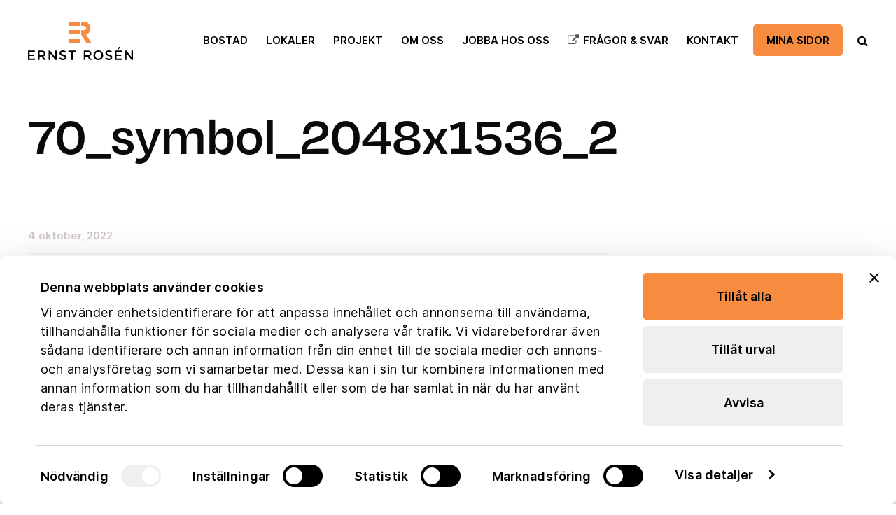

--- FILE ---
content_type: text/html; charset=UTF-8
request_url: https://www.ernstrosen.se/ernst-rosen-70-ar-idag/70_symbol_2048x1536_2/
body_size: 12805
content:
<!DOCTYPE html>
<html  xmlns="https://www.w3.org/1999/xhtml" lang="sv-SE" prefix="og: https://ogp.me/ns#">
    <head>
	<meta name="facebook-domain-verification" content="0c1e17baqvwv4173loivjzrxrfyvj4" />
        <meta charset="UTF-8" />
        <meta name="viewport" content="width=device-width, initial-scale=1.0, minimum-scale=1.0, maximum-scale=1.0, user-scalable=0" />

        <!--[if IE]>
        <meta http-equiv="X-UA-Compatible" content="IE=edge,chrome=1" />
        <![endif]-->

                  <link rel="shortcut icon" href="https://www.ernstrosen.se/wp-content/uploads/2023/03/favicon.png"  />
        
        <link rel="alternate" type="application/rss+xml" title="Ernst Rosén RSS Feed" href="https://www.ernstrosen.se/feed/">
        <link rel="alternate" type="application/atom+xml" title="Ernst Rosén Atom Feed" href="https://www.ernstrosen.se/feed/atom/">
        <link rel="pingback" href="https://www.ernstrosen.se/xmlrpc.php">
         <!--[if lte IE 11]>
         <link rel='stylesheet' href='https://www.ernstrosen.se/wp-content/themes/ken/stylesheet/css/ie.css' />
         <![endif]-->

         <!--[if lte IE 9]>
         <script src="https://www.ernstrosen.se/wp-content/themes/ken/js/html5shiv.js" type="text/javascript"></script>
         <![endif]-->

         <!--[if lte IE 8]>
            <script type="text/javascript" src="https://www.ernstrosen.se/wp-content/themes/ken/js/respond.js"></script>
         <![endif]-->
	<!-- Google Tag Manager -->
	<script>
		(function(w,d,s,l,i){w[l]=w[l]||[];w[l].push({'gtm.start':
		new Date().getTime(),event:'gtm.js'});var f=d.getElementsByTagName(s)[0],
		j=d.createElement(s),dl=l!='dataLayer'?'&l='+l:'';j.async=true;j.src=
		'https://www.googletagmanager.com/gtm.js?id='+i+dl;f.parentNode.insertBefore(j,f);
		})(window,document,'script','dataLayer','GTM-KLXGZQS4');
	</script>
	<!-- End Google Tag Manager -->
	

        <script type="text/javascript" src="https://www.youtube.com/player_api"></script>
        <script type="text/javascript" src="https://f.vimeocdn.com/js/froogaloop2.min.js"></script>

         <script type="text/javascript">

          // Declare theme scripts namespace
          var ken = {};
          var php = {};

          var mk_theme_dir = "https://www.ernstrosen.se/wp-content/themes/ken",
          mk_captcha_url = "https://www.ernstrosen.se/wp-content/plugins/ken-core/includes/captcha/captcha.php",
          mk_captcha_check_url = "https://www.ernstrosen.se/wp-content/plugins/ken-core/includes/captcha/captcha-check.php",
          mk_theme_js_path = "https://www.ernstrosen.se/wp-content/themes/ken/js",
          mk_captcha_placeholder = "Enter Captcha",
          mk_captcha_invalid_txt = "Invalid. Try again.",
          mk_captcha_correct_txt = "Captcha correct.",
          mk_nav_res_width = 1050,
          mk_header_sticky = 1,
          mk_grid_width = 1240,
          mk_preloader_logo = "https://www.ernstrosen.se/wp-content/uploads/2023/03/ernst-rosen-logo-150x55-1.svg",
          mk_header_padding = 30,
          mk_accent_color = "#ec8f3f",
          mk_squeeze_header = 1,
          mk_logo_height = 55,
          mk_preloader_txt_color = "#444444",
          mk_preloader_bg_color = "#ffffff";
          mk_preloader_bar_color = "#ec8f3f",
          mk_no_more_posts = "No More Posts";
          mk_header_structure = "standard";
          mk_boxed_header = "1";

           var mk_header_trans_offset = 0;
                   </script>

    <script type="text/javascript" data-cookieconsent="ignore">
	window.dataLayer = window.dataLayer || [];

	function gtag() {
		dataLayer.push(arguments);
	}

	gtag("consent", "default", {
		ad_personalization: "denied",
		ad_storage: "denied",
		ad_user_data: "denied",
		analytics_storage: "denied",
		functionality_storage: "denied",
		personalization_storage: "denied",
		security_storage: "granted",
		wait_for_update: 500,
	});
	gtag("set", "ads_data_redaction", true);
	gtag("set", "url_passthrough", true);
</script>
<script type="text/javascript"
		id="Cookiebot"
		src="https://consent.cookiebot.com/uc.js"
		data-implementation="wp"
		data-cbid="a551627e-750a-451b-b578-dc365e45fbb6"
						data-culture="SV"
				data-blockingmode="auto"
	></script>
<script type="text/javascript">var ajaxurl = "https://www.ernstrosen.se/wp-admin/admin-ajax.php"</script>	<style>img:is([sizes="auto" i], [sizes^="auto," i]) { contain-intrinsic-size: 3000px 1500px }</style>
	
<!-- Sökmotoroptimering av Rank Math PRO – https://rankmath.com/ -->
<title>70_symbol_2048x1536_2 - Ernst Rosén</title>
<meta name="robots" content="follow, index, max-snippet:-1, max-video-preview:-1, max-image-preview:large"/>
<link rel="canonical" href="https://www.ernstrosen.se/ernst-rosen-70-ar-idag/70_symbol_2048x1536_2/" />
<meta property="og:locale" content="sv_SE" />
<meta property="og:type" content="article" />
<meta property="og:title" content="70_symbol_2048x1536_2 - Ernst Rosén" />
<meta property="og:url" content="https://www.ernstrosen.se/ernst-rosen-70-ar-idag/70_symbol_2048x1536_2/" />
<meta property="og:site_name" content="Ernst Rosén" />
<meta property="og:image" content="https://www.ernstrosen.se/wp-content/uploads/2022/10/70_symbol_2048x1536_2-1024x768.jpg" />
<meta property="og:image:secure_url" content="https://www.ernstrosen.se/wp-content/uploads/2022/10/70_symbol_2048x1536_2-1024x768.jpg" />
<meta property="og:image:width" content="1024" />
<meta property="og:image:height" content="768" />
<meta property="og:image:alt" content="70_symbol_2048x1536_2" />
<meta property="og:image:type" content="image/jpeg" />
<meta name="twitter:card" content="summary_large_image" />
<meta name="twitter:title" content="70_symbol_2048x1536_2 - Ernst Rosén" />
<meta name="twitter:image" content="https://www.ernstrosen.se/wp-content/uploads/2022/10/70_symbol_2048x1536_2-1024x768.jpg" />
<!-- /Rank Math SEO-tillägg för WordPress -->

<link rel='dns-prefetch' href='//maps.googleapis.com' />
<link rel="alternate" type="application/rss+xml" title="Ernst Rosén &raquo; Webbflöde" href="https://www.ernstrosen.se/feed/" />
<link rel='stylesheet' id='theme-styles-blessed1-css' href='https://www.ernstrosen.se/wp-content/themes/ken/stylesheet/css/styles-blessed1.min.css?ver=4.3.4' type='text/css' media='all' />
<link rel='stylesheet' id='theme-styles-css' href='https://www.ernstrosen.se/wp-content/themes/ken/stylesheet/css/styles.min.css?ver=4.3.4' type='text/css' media='all' />
<link rel='stylesheet' id='theme-icons-css' href='https://www.ernstrosen.se/wp-content/themes/ken/stylesheet/css/theme-font-icons.min.css?ver=4.3.4' type='text/css' media='all' />
<link rel='stylesheet' id='bootstrap-css-css' href='https://www.ernstrosen.se/wp-content/plugins/wd-google-maps/css/bootstrap.css?ver=1.0.58' type='text/css' media='all' />
<link rel='stylesheet' id='frontend_main-css-css' href='https://www.ernstrosen.se/wp-content/plugins/wd-google-maps/css/frontend_main.css?ver=1.0.58' type='text/css' media='all' />
<link rel='stylesheet' id='layerslider-css' href='https://www.ernstrosen.se/wp-content/plugins/LayerSlider/assets/static/layerslider/css/layerslider.css?ver=7.6.9' type='text/css' media='all' />
<style id='wp-emoji-styles-inline-css' type='text/css'>

	img.wp-smiley, img.emoji {
		display: inline !important;
		border: none !important;
		box-shadow: none !important;
		height: 1em !important;
		width: 1em !important;
		margin: 0 0.07em !important;
		vertical-align: -0.1em !important;
		background: none !important;
		padding: 0 !important;
	}
</style>
<style id='safe-svg-svg-icon-style-inline-css' type='text/css'>
.safe-svg-cover{text-align:center}.safe-svg-cover .safe-svg-inside{display:inline-block;max-width:100%}.safe-svg-cover svg{fill:currentColor;height:100%;max-height:100%;max-width:100%;width:100%}

</style>
<link rel='stylesheet' id='super-rss-reader-css' href='https://www.ernstrosen.se/wp-content/plugins/super-rss-reader/public/css/style.min.css?ver=5.3' type='text/css' media='all' />
<link rel='stylesheet' id='video_popup_close_icon-css' href='https://www.ernstrosen.se/wp-content/plugins/video-popup/css/vp-close-icon/close-button-icon.css?ver=1769140101' type='text/css' media='all' />
<link rel='stylesheet' id='oba_youtubepopup_css-css' href='https://www.ernstrosen.se/wp-content/plugins/video-popup/css/YouTubePopUp.css?ver=1769140101' type='text/css' media='all' />
<link rel='stylesheet' id='rss-retriever-css' href='https://www.ernstrosen.se/wp-content/plugins/wp-rss-retriever/inc/css/rss-retriever.css?ver=1.6.10' type='text/css' media='all' />
<link rel='stylesheet' id='theme-options-css' href='https://www.ernstrosen.se/wp-content/uploads/mk_assets/theme-options-production.css?ver=1462974481' type='text/css' media='all' />
<link rel='stylesheet' id='mk-style-css' href='https://www.ernstrosen.se/wp-content/themes/ken-child/style.css?ver=6.8.3' type='text/css' media='all' />
<link rel='stylesheet' id='theme-dynamic-styles-css' href='https://www.ernstrosen.se/wp-content/themes/ken/custom.css?ver=6.8.3' type='text/css' media='all' />
<style id='theme-dynamic-styles-inline-css' type='text/css'>
body,.theme-main-wrapper { background-color:#ffffff;background-repeat:repeat;background-position:right bottom;background-attachment:scroll; } .mk-header-toolbar{ background-color:#eeeeee;background-repeat:repeat;background-position:right bottom;background-attachment:scroll; } #mk-header, .mk-secondary-header { background-color:#f4f0e9;background-repeat:repeat;background-position:right bottom;background-attachment:scroll; } .theme-main-wrapper:not(.vertical-header) #mk-header.transparent-header.light-header-skin, .theme-main-wrapper:not(.vertical-header) #mk-header.transparent-header.dark-header-skin{ border-top:none !important; background:transparent !important; } .theme-main-wrapper:not(.vertical-header) .sticky-header.sticky-header-padding { padding-top:115px; } .sticky-header-padding { background-color:#f4f0e9; } #mk-header.transparent-header-sticky, #mk-header.sticky-header:not(.transparent-header) { border-bottom:1px solid#e6e6e6; } #mk-page-title { padding:40px 0; } #mk-page-title .mk-page-heading{ font-size:18px; color:#0a0a0a; ; ; } #mk-breadcrumbs { line-height:18px; } #mk-page-title .mk-page-title-bg { background-color:#fafafa;background-repeat:repeat;background-position:right bottom;; height:100%; width:100%; top:0; left:0; transform:translateZ(0); -webkit-transform:translateZ(0); } .page-master-holder { position:relative; } .background-img--page { background-color:#ffffff;background-repeat:repeat;background-position:right bottom; height:100%; width:100%; position:absolute; top:0; left:0; transform:translateZ(0); -webkit-transform:translateZ(0); z-index:-1; } #mk-footer{ background-color:#496171;background-repeat:repeat;background-position:right bottom;background-attachment:scroll; } @font-face { font-family:'ArtbeesWPTokens'; src:url('https://www.ernstrosen.se/wp-content/themes/ken/stylesheet/artbees-icons/ArtbeesWPTokens.eot'); src:url('https://www.ernstrosen.se/wp-content/themes/ken/stylesheet/artbees-icons/ArtbeesWPTokens.eot?#iefix') format('embedded-opentype'), url('https://www.ernstrosen.se/wp-content/themes/ken/stylesheet/artbees-icons/ArtbeesWPTokens.woff') format('woff'), url('https://www.ernstrosen.se/wp-content/themes/ken/stylesheet/artbees-icons/ArtbeesWPTokens.ttf') format('truetype'), url('https://www.ernstrosen.se/wp-content/themes/ken/stylesheet/artbees-icons/ArtbeesWPTokens.svg#ArtbeesWPTokens') format('svg'); font-weight:400; font-style:normal; } @font-face { font-family:'FontAwesome'; src:url('https://www.ernstrosen.se/wp-content/themes/ken/stylesheet/awesome-icons/fontawesome-webfont.eot?v=4.2'); src:url('https://www.ernstrosen.se/wp-content/themes/ken/stylesheet/awesome-icons/fontawesome-webfont.eot?#iefix&v=4.2') format('embedded-opentype'), url('https://www.ernstrosen.se/wp-content/themes/ken/stylesheet/awesome-icons/fontawesome-webfont.woff?v=4.2') format('woff'), url('https://www.ernstrosen.se/wp-content/themes/ken/stylesheet/awesome-icons/fontawesome-webfont.ttf?v=4.2') format('truetype'), url('https://www.ernstrosen.se/wp-content/themes/ken/stylesheet/awesome-icons/fontawesome-webfont.svg#FontAwesome') format('svg');; font-weight:normal; font-style:normal; } @font-face { font-family:'star'; src:url('https://www.ernstrosen.se/wp-content/themes/ken/stylesheet/woocommerce-fonts/star.eot'); src:url('../woocommerce-fonts/star.eot?#iefix') format('embedded-opentype'), url('../woocommerce-fonts/star.woff') format('woff'), url('../woocommerce-fonts/star.ttf') format('truetype'), url('../woocommerce-fonts/star.svg#star') format('svg'); font-weight:normal; font-style:normal; } @font-face { font-family:'WooCommerce'; src:url('https://www.ernstrosen.se/wp-content/themes/ken/stylesheet/woocommerce-fonts/WooCommerce.eot'); src:url('https://www.ernstrosen.se/wp-content/themes/ken/stylesheet/woocommerce-fonts/WooCommerce.eot?#iefix') format('embedded-opentype'), url('https://www.ernstrosen.se/wp-content/themes/ken/stylesheet/woocommerce-fonts/WooCommerce.woff') format('woff'), url('https://www.ernstrosen.se/wp-content/themes/ken/stylesheet/woocommerce-fonts/WooCommerce.ttf') format('truetype'), url('https://www.ernstrosen.se/wp-content/themes/ken/stylesheet/woocommerce-fonts/WooCommerce.svg#WooCommerce') format('svg'); font-weight:normal; font-style:normal; } @font-face { font-family:'Flaticon'; src:url('https://www.ernstrosen.se/wp-content/themes/ken/stylesheet/line-icon-set/flaticon.eot'); src:url('https://www.ernstrosen.se/wp-content/themes/ken/stylesheet/line-icon-set/flaticon.eot#iefix') format('embedded-opentype'), url('https://www.ernstrosen.se/wp-content/themes/ken/stylesheet/line-icon-set/flaticon.woff') format('woff'), url('https://www.ernstrosen.se/wp-content/themes/ken/stylesheet/line-icon-set/flaticon.ttf') format('truetype'), url('https://www.ernstrosen.se/wp-content/themes/ken/stylesheet/line-icon-set/flaticon.svg') format('svg'); font-weight:normal; font-style:normal; } @font-face { font-family:'Pe-icon-line'; src:url('https://www.ernstrosen.se/wp-content/themes/ken/stylesheet/pe-line-icons/Pe-icon-line.eot?lqevop'); src:url('https://www.ernstrosen.se/wp-content/themes/ken/stylesheet/pe-line-icons/Pe-icon-line.eot?#iefixlqevop') format('embedded-opentype'), url('https://www.ernstrosen.se/wp-content/themes/ken/stylesheet/pe-line-icons/Pe-icon-line.woff?lqevop') format('woff'), url('https://www.ernstrosen.se/wp-content/themes/ken/stylesheet/pe-line-icons/Pe-icon-line.ttf?lqevop') format('truetype'), url('https://www.ernstrosen.se/wp-content/themes/ken/stylesheet/pe-line-icons/Pe-icon-line.svg?lqevop#Pe-icon-line') format('svg'); font-weight:normal; font-style:normal; }
</style>
<script type="text/javascript" id="jquery-core-js-extra">
/* <![CDATA[ */
var pysFacebookRest = {"restApiUrl":"https:\/\/www.ernstrosen.se\/wp-json\/pys-facebook\/v1\/event","debug":""};
/* ]]> */
</script>
<script type="text/javascript" src="https://www.ernstrosen.se/wp-includes/js/jquery/jquery.min.js?ver=3.7.1" id="jquery-core-js"></script>
<script type="text/javascript" src="https://www.ernstrosen.se/wp-includes/js/jquery/jquery-migrate.min.js?ver=3.4.1" id="jquery-migrate-js"></script>
<script type="text/javascript" src="https://maps.googleapis.com/maps/api/js?libraries=places%2Cgeometry&amp;v=3.exp&amp;key=AIzaSyB80otXsjz56IR1oDY5AliPhMcQWhmykdU&amp;ver=6.8.3" id="gmwd_map-js-js"></script>
<script type="text/javascript" src="https://www.ernstrosen.se/wp-content/plugins/wd-google-maps/js/init_map.js?ver=1.0.58" id="frontend_init_map-js-js"></script>
<script type="text/javascript" src="https://www.ernstrosen.se/wp-content/plugins/wd-google-maps/js/frontend_main.js?ver=1.0.58" id="frontend_main-js-js"></script>
<script type="text/javascript" id="layerslider-utils-js-extra">
/* <![CDATA[ */
var LS_Meta = {"v":"7.6.9","fixGSAP":"1"};
/* ]]> */
</script>
<script type="text/javascript" src="https://www.ernstrosen.se/wp-content/plugins/LayerSlider/assets/static/layerslider/js/layerslider.utils.js?ver=7.6.9" id="layerslider-utils-js"></script>
<script type="text/javascript" src="https://www.ernstrosen.se/wp-content/plugins/LayerSlider/assets/static/layerslider/js/layerslider.kreaturamedia.jquery.js?ver=7.6.9" id="layerslider-js"></script>
<script type="text/javascript" src="https://www.ernstrosen.se/wp-content/plugins/LayerSlider/assets/static/layerslider/js/layerslider.transitions.js?ver=7.6.9" id="layerslider-transitions-js"></script>
<script type="text/javascript" src="https://www.ernstrosen.se/wp-content/plugins/sticky-menu-or-anything-on-scroll/assets/js/jq-sticky-anything.min.js?ver=2.1.1" id="stickyAnythingLib-js"></script>
<script type="text/javascript" src="https://www.ernstrosen.se/wp-content/plugins/super-rss-reader/public/js/jquery.easy-ticker.min.js?ver=5.3" id="jquery-easy-ticker-js"></script>
<script type="text/javascript" src="https://www.ernstrosen.se/wp-content/plugins/super-rss-reader/public/js/script.min.js?ver=5.3" id="super-rss-reader-js"></script>
<script type="text/javascript" src="https://www.ernstrosen.se/wp-content/plugins/video-popup/js/YouTubePopUp.jquery.js?ver=1769140101" id="oba_youtubepopup_plugin-js"></script>
<script type="text/javascript" src="https://www.ernstrosen.se/wp-content/plugins/video-popup/js/YouTubePopUp.js?ver=1769140101" id="oba_youtubepopup_activate-js"></script>
<meta name="generator" content="Powered by LayerSlider 7.6.9 - Build Heros, Sliders, and Popups. Create Animations and Beautiful, Rich Web Content as Easy as Never Before on WordPress." />
<!-- LayerSlider updates and docs at: https://layerslider.com -->
<link rel="https://api.w.org/" href="https://www.ernstrosen.se/wp-json/" /><link rel="alternate" title="JSON" type="application/json" href="https://www.ernstrosen.se/wp-json/wp/v2/media/9448" /><link rel="EditURI" type="application/rsd+xml" title="RSD" href="https://www.ernstrosen.se/xmlrpc.php?rsd" />
<meta name="generator" content="WordPress 6.8.3" />
<link rel='shortlink' href='https://www.ernstrosen.se/?p=9448' />
<link rel="alternate" title="oEmbed (JSON)" type="application/json+oembed" href="https://www.ernstrosen.se/wp-json/oembed/1.0/embed?url=https%3A%2F%2Fwww.ernstrosen.se%2Fernst-rosen-70-ar-idag%2F70_symbol_2048x1536_2%2F" />
<link rel="alternate" title="oEmbed (XML)" type="text/xml+oembed" href="https://www.ernstrosen.se/wp-json/oembed/1.0/embed?url=https%3A%2F%2Fwww.ernstrosen.se%2Fernst-rosen-70-ar-idag%2F70_symbol_2048x1536_2%2F&#038;format=xml" />
		<script type='text/javascript'>
			var video_popup_unprm_general_settings = {
    			'unprm_r_border': ''
			};
		</script>
	<meta name="generator" content="ken child theme 1.6" />
<meta name="generator" content="Powered by WPBakery Page Builder - drag and drop page builder for WordPress."/>
<script type="text/javascript" id="google_gtagjs" src="https://www.googletagmanager.com/gtag/js?id=G-CG5858EG0S" async="async"></script>
<script type="text/javascript" id="google_gtagjs-inline">
/* <![CDATA[ */
window.dataLayer = window.dataLayer || [];function gtag(){dataLayer.push(arguments);}gtag('js', new Date());gtag('config', 'G-CG5858EG0S', {} );
/* ]]> */
</script>
<meta property="og:site_name" content="Ernst Rosén"/>
<meta property="og:image" content="https://www.ernstrosen.se/wp-content/uploads/2022/10/70_symbol_2048x1536_2-scaled.jpg"/>
<meta property="og:url" content="https://www.ernstrosen.se/ernst-rosen-70-ar-idag/70_symbol_2048x1536_2/"/>
<meta property="og:title" content="70_symbol_2048x1536_2"/>
<meta property="og:description" content=""/>
<meta property="og:type" content="article"/>
<meta name="generator" content="Powered by Slider Revolution 6.6.11 - responsive, Mobile-Friendly Slider Plugin for WordPress with comfortable drag and drop interface." />
<script>function setREVStartSize(e){
			//window.requestAnimationFrame(function() {
				window.RSIW = window.RSIW===undefined ? window.innerWidth : window.RSIW;
				window.RSIH = window.RSIH===undefined ? window.innerHeight : window.RSIH;
				try {
					var pw = document.getElementById(e.c).parentNode.offsetWidth,
						newh;
					pw = pw===0 || isNaN(pw) || (e.l=="fullwidth" || e.layout=="fullwidth") ? window.RSIW : pw;
					e.tabw = e.tabw===undefined ? 0 : parseInt(e.tabw);
					e.thumbw = e.thumbw===undefined ? 0 : parseInt(e.thumbw);
					e.tabh = e.tabh===undefined ? 0 : parseInt(e.tabh);
					e.thumbh = e.thumbh===undefined ? 0 : parseInt(e.thumbh);
					e.tabhide = e.tabhide===undefined ? 0 : parseInt(e.tabhide);
					e.thumbhide = e.thumbhide===undefined ? 0 : parseInt(e.thumbhide);
					e.mh = e.mh===undefined || e.mh=="" || e.mh==="auto" ? 0 : parseInt(e.mh,0);
					if(e.layout==="fullscreen" || e.l==="fullscreen")
						newh = Math.max(e.mh,window.RSIH);
					else{
						e.gw = Array.isArray(e.gw) ? e.gw : [e.gw];
						for (var i in e.rl) if (e.gw[i]===undefined || e.gw[i]===0) e.gw[i] = e.gw[i-1];
						e.gh = e.el===undefined || e.el==="" || (Array.isArray(e.el) && e.el.length==0)? e.gh : e.el;
						e.gh = Array.isArray(e.gh) ? e.gh : [e.gh];
						for (var i in e.rl) if (e.gh[i]===undefined || e.gh[i]===0) e.gh[i] = e.gh[i-1];
											
						var nl = new Array(e.rl.length),
							ix = 0,
							sl;
						e.tabw = e.tabhide>=pw ? 0 : e.tabw;
						e.thumbw = e.thumbhide>=pw ? 0 : e.thumbw;
						e.tabh = e.tabhide>=pw ? 0 : e.tabh;
						e.thumbh = e.thumbhide>=pw ? 0 : e.thumbh;
						for (var i in e.rl) nl[i] = e.rl[i]<window.RSIW ? 0 : e.rl[i];
						sl = nl[0];
						for (var i in nl) if (sl>nl[i] && nl[i]>0) { sl = nl[i]; ix=i;}
						var m = pw>(e.gw[ix]+e.tabw+e.thumbw) ? 1 : (pw-(e.tabw+e.thumbw)) / (e.gw[ix]);
						newh =  (e.gh[ix] * m) + (e.tabh + e.thumbh);
					}
					var el = document.getElementById(e.c);
					if (el!==null && el) el.style.height = newh+"px";
					el = document.getElementById(e.c+"_wrapper");
					if (el!==null && el) {
						el.style.height = newh+"px";
						el.style.display = "block";
					}
				} catch(e){
					console.log("Failure at Presize of Slider:" + e)
				}
			//});
		  };</script>
		<style type="text/css" id="wp-custom-css">
			/**
 * Custom Cookiebot theme for Ernst Rosén.
 * Override the Swift banner template.
 * 
 * Author: Viström Digital Development AB
 * URI: https://vistrom.se
 * 
 * Branding
 * 
 * Primary orange color: 	var(--cb-primary-orange-color)
 * Primary dark color: 		#000
 * Grey 30 color: 			#f1efee
 * Grey 20 color: 			#f5f4f4
 * Body Font Family: 		Inter
 * Heading Font Family: 	Degular
 * 
 */

:root {
	--cb-primary-orange-color:  #f78c41;
	--cb-primary-gray-20-color: #f5f4f4;
    --cb-primary-gray-30-color: #f1efee;
    --cb-primary-dark-color: #000;
    --cb-primary-font-family: 'Inter', sans-serif;
    --cb-secondary-font-family: 'Degular', sans-serif;
}


/*========================*
 * Dialog 
 *========================*/

/* Button Primary */
#CybotCookiebotDialogFooter #CybotCookiebotDialogBodyButtonAccept,
#CybotCookiebotDialogFooter #CybotCookiebotDialogBodyLevelButtonAccept,
#CybotCookiebotDialogFooter #CybotCookiebotDialogBodyLevelButtonLevelOptinAllowAll {
	background-color: var(--cb-primary-orange-color) !important;
	border-color: var(--cb-primary-orange-color) !important;
	color: var(--cb-primary-dark-color) !important;
	transition: all .2s ease-in-out;
}

	#CybotCookiebotDialogFooter #CybotCookiebotDialogBodyButtonAccept:hover,
	#CybotCookiebotDialogFooter #CybotCookiebotDialogBodyLevelButtonAccept:hover,
	#CybotCookiebotDialogFooter #CybotCookiebotDialogBodyLevelButtonLevelOptinAllowAll:hover {
		background-color: var(--cb-primary-orange-color) !important;
		border-color: var(--cb-primary-orange-color) !important;
		opacity: 1 !important;
	}


/**
 * Button Secondary - Customize 
 */
#CybotCookiebotDialogFooter #CybotCookiebotDialogBodyLevelButtonCustomize,
#CybotCookiebotDialogFooter #CybotCookiebotDialogBodyLevelButtonLevelOptinAllowallSelection {
	background-color: #f1efee !important;
	border-color: #f1efee !important;
	color: var(--cb-primary-dark-color) !important;
	transition: all .2s ease-in-out;
}

	#CybotCookiebotDialogFooter #CybotCookiebotDialogBodyLevelButtonCustomize:hover,
	#CybotCookiebotDialogFooter #CybotCookiebotDialogBodyLevelButtonLevelOptinAllowallSelection:hover {
		background-color: var(--cb-primary-gray-20-color) !important;
		opacity: 1 !important;
	}

/**
 * Button Secondary - Decline
 */
#CybotCookiebotDialogFooter .CybotCookiebotDialogBodyButton {
	background-color: #f1efee !important;
	border-color: #f1efee !important;
	color: var(--cb-primary-dark-color) !important;
	transition: all .2s ease-in-out;
}

	#CybotCookiebotDialogFooter .CybotCookiebotDialogBodyButton:hover {
		background-color: var(--cb-primary-gray-20-color) !important;
		opacity: 1 !important;
	}

#CybotCookiebotDialog form input[type=checkbox][disabled]:checked+.CybotCookiebotDialogBodyLevelButtonSlider {
	background-color: #f1efee !important;
}

#CybotCookiebotDialog .CybotCookiebotDialogBodyLevelButtonSlider {
	background-color: var(--cb-primary-dark-color) !important;
}

#CybotCookiebotDialog input:checked+.CybotCookiebotDialogBodyLevelButtonSlider {
	background-color: var(--cb-primary-orange-color) !important;
}

#CybotCookiebotDialogNav .CybotCookiebotDialogNavItemLink.CybotCookiebotDialogActive {
	border-bottom-color: var(--cb-primary-orange-color) !important;
	color: var(--cb-primary-dark-color) !important;
}

#CybotCookiebotDialogHeader {
	display: none !important;
}

/**
 * Body 
 */
#CybotCookiebotDialog,
#CybotCookiebotDialog *,
#CybotCookiebotDialogBodyUnderlay * {
	font-family: var(--cb-primary-font-family) !important;
	color: var(--cb-primary-dark-color) !important;
	font-size: 18px !important;
	line-height: 27px !important;
}

/**
 * Headings 
 */
#CybotCookiebotDialog h1,
#CybotCookiebotDialog h2,
#CybotCookiebotDialog h3,
#CybotCookiebotDialog h4,
#CybotCookiebotDialog h5,
#CybotCookiebotDialog h6 {
	font-family: var(--cb-secondary-font-family) !important;
}

#CybotCookiebotDialog h2 {
	font-size: clamp(21px, 10vw, 24px) !important;
}

#CybotCookiebotDialogBodyLevelButtonsSelectPane label:not([for=CybotCookiebotDialogBodyLevelButtonNecessary]) .CybotCookiebotDialogBodyLevelButtonDescription:hover {
	color: var(--cb-primary-dark-color) !important;
}

#CybotCookiebotDialog #CybotCookiebotBannerCloseButtonE2E,
#CybotCookiebotDialog .CybotCookiebotBannerCloseButton {
	fill: var(--cb-primary-dark-color) !important;
}

/*========================*
 * Widget 
 *========================*/

#CookiebotWidget .CookiebotWidget-logo svg circle {
	fill: var(--cb-primary-dark-color) !important;
}

#CookiebotWidget .CookiebotWidget-body .CookiebotWidget-consents-list li.CookiebotWidget-approved svg {
	fill: var(--cb-primary-dark-color) !important;
}

#CookiebotWidget .CookiebotWidget-consent-details button {
	color: var(--cb-primary-dark-color) !important;
}

#CookiebotWidget {
	font-family: var(--cb-primary-font-family) !important;
}

/**
 * Buttons 
 */
#CookiebotWidget #CookiebotWidget-buttons #CookiebotWidget-btn-change {
	background-color: var(--cb-primary-orange-color) !important;
	border-color: var(--cb-primary-orange-color) !important;
	color: var(--cb-primary-dark-color) !important;
}

	#CookiebotWidget #CookiebotWidget-buttons #CookiebotWidget-btn-change:hover {
		background-color: var(--cb-primary-orange-color) !important;
		opacity: 1 !important;
	}

#CookiebotWidget #CookiebotWidget-buttons #CookiebotWidget-btn-withdraw {
	background-color: #f1efee !important;
	border-color: #f1efee !important;
	color: var(--cb-primary-dark-color) !important;
}

	#CookiebotWidget #CookiebotWidget-buttons #CookiebotWidget-btn-withdraw:hover {
		background-color: var(--cb-primary-gray-20-color) !important;
		opacity: 1 !important;
	}

	#CookiebotWidget #CookiebotWidget-buttons #CookiebotWidget-btn-withdraw:disabled:hover {
		background-color: #f1efee !important;
		border-color: #f1efee !important;
		color: var(--cb-primary-dark-color) !important;
		opacity: 0.4 !important;
		cursor: not-allowed !important;
	}

#CookiebotWidget .CookiebotWidget-consent-details .CookiebotWidget-consent-details-box {
	background-color: #cfc8c6 !important;
}


/*========================*
 * Cookiebot branding 
 *========================*/

/* Branding on the banner */
a#CybotCookiebotDialogPoweredbyCybot,
div#CybotCookiebotDialogPoweredByText {
  display: none !important;
}

/* Branding on the Privacy trigger */
#CookiebotWidget .CookiebotWidget-body .CookiebotWidget-main-logo {
    display: none !important;
}

		</style>
		<noscript><style> .wpb_animate_when_almost_visible { opacity: 1; }</style></noscript>    </head>


<body class="attachment wp-singular attachment-template-default single single-attachment postid-9448 attachmentid-9448 attachment-jpeg wp-theme-ken wp-child-theme-ken-child wpb-js-composer js-comp-ver-6.10.0 vc_responsive" itemscope="itemscope" itemtype="https://schema.org/WebPage" >

<!-- Google Tag Manager (noscript) -->
<noscript><iframe src="https://www.googletagmanager.com/ns.html?id=GTM-KLXGZQS4" height="0" width="0" style="display:none;visibility:hidden"></iframe></noscript>
<!-- End Google Tag Manager (noscript) -->


<div class="theme-main-wrapper ">

<div id="mk-boxed-layout" class="mk-full-enabled ">


<header id="mk-header" class=" sticky-header  boxed-header header-align-left header-structure-standard put-header-top theme-main-header mk-header-module" data-header-style="" data-header-structure="standard" data-transparent-skin="" data-height="115" data-sticky-height="61" role="banner" itemscope="itemscope" itemtype="https://schema.org/WPHeader" >

<div class="mk-grid"><nav id="mk-main-navigation" role="navigation" itemscope="itemscope" itemtype="https://schema.org/SiteNavigationElement" ><ul id="menu-huvudmeny" class="main-navigation-ul"><li class="responsive-nav-link">
			<div class="mk-burger-icon">
	              <div class="burger-icon-1"></div>
	              <div class="burger-icon-2"></div>
	              <div class="burger-icon-3"></div>
            	</div>
		</li><li class="mk-header-logo mobile-menu-exists "><a href="https://www.ernstrosen.se/" title="Ernst Rosén"><img alt="Ernst Rosén" class="mk-dark-logo" src="https://www.ernstrosen.se/wp-content/uploads/2023/03/ernst-rosen-logo-150x55-1.svg" data-retina-src="https://www.ernstrosen.se/wp-content/uploads/2023/03/ernst-rosen-logo-150x55-1.svg" /><img alt="Ernst Rosén" class="mk-mobile-logo" src="https://www.ernstrosen.se/wp-content/uploads/2023/03/ernst-rosen-logo-150x55-1.svg" data-retina-src="https://www.ernstrosen.se/wp-content/uploads/2023/03/ernst-rosen-logo-150x55-1.svg" /><img alt="Ernst Rosén" class="mk-light-logo" src="https://www.ernstrosen.se/wp-content/uploads/2016/03/ER_Logo_vit-2015-150.png" data-retina-src="https://www.ernstrosen.se/wp-content/uploads/2016/03/ER_Logo_vit-2015-300.png" /></a></li><li id="menu-item-8833" class="menu-item menu-item-type-post_type menu-item-object-page no-mega-menu"><a class="menu-item-link"  href="https://www.ernstrosen.se/bostad/">Bostad</a></li>
<li id="menu-item-8822" class="menu-item menu-item-type-post_type menu-item-object-page no-mega-menu"><a class="menu-item-link"  href="https://www.ernstrosen.se/lokaler/">Lokaler</a></li>
<li id="menu-item-8914" class="menu-item menu-item-type-custom menu-item-object-custom no-mega-menu"><a class="menu-item-link"  href="https://www.ernstrosen.se/nya-projekt/">Projekt</a></li>
<li id="menu-item-8805" class="menu-item menu-item-type-post_type menu-item-object-page no-mega-menu"><a class="menu-item-link"  href="https://www.ernstrosen.se/om-oss/">Om oss</a></li>
<li id="menu-item-21675" class="menu-item menu-item-type-post_type menu-item-object-page no-mega-menu"><a class="menu-item-link"  href="https://www.ernstrosen.se/jobba-hos-oss/">Jobba hos oss</a></li>
<li id="menu-item-8847" class="menu-item menu-item-type-custom menu-item-object-custom no-mega-menu"><a class="menu-item-link"  target="_blank" href="https://www.ernstrosen.se/fragor-och-svar/"><i class="mk-icon-external-link"></i>Frågor &#038; svar</a></li>
<li id="menu-item-8801" class="menu-item menu-item-type-post_type menu-item-object-page no-mega-menu"><a class="menu-item-link"  href="https://www.ernstrosen.se/kontakt/">Kontakt</a></li>
<li id="menu-item-18022" class="my-account menu-item menu-item-type-custom menu-item-object-custom no-mega-menu"><a class="menu-item-link"  target="_blank" href="https://pp.ernstrosen.se/tenant/login">Mina sidor</a></li>
<li class="mk-header-search ">
				<a class="header-search-icon" href="#"><i class="mk-icon-search"></i></a>
			</li><li class="mk-header-social inside-grid"></li></ul></nav>	<form method="get" class="header-searchform-input" action="https://www.ernstrosen.se">
        <input class="search-ajax-input" type="text" value="" name="s" id="mk-ajax-search-input" />
        <input type="hidden" id="security" name="security" value="cf7720988d" /><input type="hidden" name="_wp_http_referer" value="/ernst-rosen-70-ar-idag/70_symbol_2048x1536_2/" />        <input value="" type="submit" />
        <a href="#" class="header-search-close"><i class="mk-icon-close"></i></a>
	</form>
</div>

</header>


<div class="responsive-nav-container"></div>


<div class="sticky-header-padding  sticky-header "></div>


<section id="mk-page-title" class="left-align" data-intro="" data-fullHeight=""><div class="mk-page-title-bg"></div><div class="mk-effect-gradient-layer"></div><div class="mk-grid"><h1 class="mk-page-heading">70_symbol_2048x1536_2</h1><div class="clearboth"></div></div></section>

<div id="theme-page" class="mk-blog-single page-master-holder">
		<div class="mk-main-wrapper-holder">
	<div class="background-img background-img--page"></div>
	<div class="theme-page-wrapper right-layout mk-grid vc_row-fluid ">
			<div class="theme-content " id="blog-entry-9448" class="post-9448 attachment type-attachment status-inherit hentry" itemprop="mainContentOfPage">
		
					
				 	

 					<div class="entry-meta">
				<div class="item-holder">
					<time class="mk-post-date" datetime="2022-10-04" itemprop="datePublished" pubdate>
						<a href="https://www.ernstrosen.se/2022/10/">4 oktober, 2022</a>
					</time>
					<div class="blog-categories"></div>
					<a href="#comments" class="blog-comments"><i class="mk-icon-comment"></i><span> 0</span></a>
					<div class="mk-love-holder"><span class="mk-love-this " id="mk-love-9448"><i class="mk-icon-heart"></i> <span class="mk-love-count">0</span></span></div>
					<span class="single-type-icon"><i class="mk-post-type-icon-image"></i></span>
					<div class="clearboth"></div>
				</div>
			</div>
				

		<div class="single-content">
			<p class="attachment"><a href='https://www.ernstrosen.se/wp-content/uploads/2022/10/70_symbol_2048x1536_2-scaled.jpg'><img fetchpriority="high" decoding="async" width="300" height="225" src="https://www.ernstrosen.se/wp-content/uploads/2022/10/70_symbol_2048x1536_2-300x225.jpg" class="attachment-medium size-medium" alt="" srcset="https://www.ernstrosen.se/wp-content/uploads/2022/10/70_symbol_2048x1536_2-300x225.jpg 300w, https://www.ernstrosen.se/wp-content/uploads/2022/10/70_symbol_2048x1536_2-1024x768.jpg 1024w, https://www.ernstrosen.se/wp-content/uploads/2022/10/70_symbol_2048x1536_2-768x576.jpg 768w, https://www.ernstrosen.se/wp-content/uploads/2022/10/70_symbol_2048x1536_2-1536x1152.jpg 1536w, https://www.ernstrosen.se/wp-content/uploads/2022/10/70_symbol_2048x1536_2-scaled.jpg 2048w" sizes="(max-width: 300px) 100vw, 300px" /></a></p>
		</div>


		

		<nav class="mk-next-prev">
			<a href="https://www.ernstrosen.se/ernst-rosen-70-ar-idag/" rel="prev"><i class="mk-theme-icon-prev-big"></i></a>		    		   <div class="clearboth"></div>
		</nav>


		<div class="single-post-tags">
					</div>


				<ul class="single-social-share">
			<li><a class="facebook-share" data-title="70_symbol_2048x1536_2" data-url="https://www.ernstrosen.se/ernst-rosen-70-ar-idag/70_symbol_2048x1536_2/" href="#"><i class="mk-icon-facebook"></i></a></li>
			<li><a class="twitter-share" data-title="70_symbol_2048x1536_2" data-url="https://www.ernstrosen.se/ernst-rosen-70-ar-idag/70_symbol_2048x1536_2/" href="#"><i class="mk-icon-twitter"></i></a></li>
			<li><a class="googleplus-share" data-title="70_symbol_2048x1536_2" data-url="https://www.ernstrosen.se/ernst-rosen-70-ar-idag/70_symbol_2048x1536_2/" href="#"><i class="mk-icon-google-plus"></i></a></li>
			<li><a class="linkedin-share" data-title="70_symbol_2048x1536_2" data-url="https://www.ernstrosen.se/ernst-rosen-70-ar-idag/70_symbol_2048x1536_2/" href="#"><i class="mk-icon-linkedin"></i></a></li>
			<li><a class="pinterest-share" data-image="https://www.ernstrosen.se/wp-content/uploads/2022/10/70_symbol_2048x1536_2-scaled.jpg" data-title="70_symbol_2048x1536_2" data-url="https://www.ernstrosen.se/ernst-rosen-70-ar-idag/70_symbol_2048x1536_2/" href="#"><i class="mk-icon-pinterest"></i></a></li>
		</ul>
		

		<div class="clearboth"></div>
		




</div>


<aside id="mk-sidebar" class="mk-builtin" role="complementary" itemscope="itemscope" itemtype="https://schema.org/WPSideBar" >
    <div class="sidebar-wrapper">
	        </div>
</aside>
<div class="clearboth"></div>
</div>
</div>
</div>
<div id="mk-footer-fixed-spacer"></div>
<section id="mk-footer" class="" role="contentinfo" itemscope="itemscope" itemtype="https://schema.org/WPFooter" >
<div class="footer-wrapper mk-grid ">
<div class="mk-padding-wrapper">
		<div class="mk-col-1-2"><section id="text-5" class="widget widget_text"><div class="widgettitle">Ernst Rosén</div>			<div class="textwidget"><p>Ernst Rosén är ett av de större privatägda fastighetsbolagen i Göteborg och grundades på 50-talet av just byggmästaren Ernst Rosén. Att äga, förvalta och utveckla fastigheter är grunden för vårt bolagshus. Idag är fjärde generationen Rosén verksam i bolaget och utvecklar för framtiden.</p>
</div>
		</section><section id="text-2" class="widget widget_text">			<div class="textwidget"><b>Bolag i koncernen</b><br>
<a href="http://www.naasfabriker.se/" target="_blank">Nääs Fabriker</a><br>
<a href="https://www.valldagolf.se/" target="_blank">Vallda Golf & Country Club</a><br>
<a href="http://www.barsebackresort.se/" target="_blank">Barsebäck Resort</a><br>
<a href="https://www.aranas.se/" target="_blank">Aranäs Fastigheter</a><br>
<a href="http://prastgardsangen.se/" target="_blank">Örgryte Bostads AB</a><br> </div>
		</section></div>
		<div class="mk-col-1-2">
			<div class="mk-col-1-2"><section id="text-4" class="widget widget_text"><div class="widgettitle">Sidor</div>			<div class="textwidget"><a href="https://www.ernstrosen.se/om-oss/">Om Ernst Rosén</a><br>
<a href="https://www.ernstrosen.se/om-oss/#miljo">Miljö- &amp; hållbarhet</a><br>
<a href="https://www.ernstrosen.se/om-oss/#engagemang">Engagemang</a><br>
<a href="https://www.ernstrosen.se/bostad/">Sök bostad</a><br><a href="https://www.ernstrosen.se/parkering/">Garageplats</a><br>
<a href="https://www.ernstrosen.se/lokaler/">Lediga lokaler</a><br><br>
<br>
<a href="https://www.ernstrosen.se/om-cookies">Om cookies</a><br>
<a href="https://www.ernstrosen.se/om-oss/pressrum/">Pressrum</a><br>
<a href="https://www.ernstrosen.se/integritetspolicy">Integritetspolicy</a><br>
<a
href="https://ernstrosen.whistlelink.com/">Visselblåsarpolicy</a>
</div>
		</section></div>
			<div class="mk-col-1-2"><section id="text-3" class="widget widget_text"><div class="widgettitle">KONTAKT</div>			<div class="textwidget"><a href="mailto:support@ernstrosen.se">support@ernstrosen.se</a><br>
Vid akuta problem efter 16 ring Securitas på 
<br>
<a href="tel:+10-470 53 00">010-470 53 00</a><br>
<a 
<br>
<br>
<b>Postadress:</b><br>
Box 135, 401 22 Göteborg<br>
<br>

<b>Fakturadress:</b>
<a href="https://www.ernstrosen.se/fakturainformation/">Läs mer här</a><br></div>
		</section></div>
		</div>
 
<div class="clearboth"></div>      
</div>
</div>
<div class="clearboth"></div>

<div id="sub-footer">
		<div class="mk-grid">
			<div class="item-holder">
		
    	<span class="mk-footer-copyright"><div class="c-footer-copyright">© Ernst Rosén</div></span>

    	<ul class="mk-footer-social"></ul>    	
		</div>
		</div>
		<div class="clearboth"></div>

</div>

</section>





</div><!-- End boxed layout -->
<a href="#" class="mk-go-top"><i class="mk-icon-angle-up"></i></a>
</div><!-- End Theme main Wrapper -->





<style type='text/css'></style>
		<script>
			window.RS_MODULES = window.RS_MODULES || {};
			window.RS_MODULES.modules = window.RS_MODULES.modules || {};
			window.RS_MODULES.waiting = window.RS_MODULES.waiting || [];
			window.RS_MODULES.defered = true;
			window.RS_MODULES.moduleWaiting = window.RS_MODULES.moduleWaiting || {};
			window.RS_MODULES.type = 'compiled';
		</script>
		<script type="speculationrules">
{"prefetch":[{"source":"document","where":{"and":[{"href_matches":"\/*"},{"not":{"href_matches":["\/wp-*.php","\/wp-admin\/*","\/wp-content\/uploads\/*","\/wp-content\/*","\/wp-content\/plugins\/*","\/wp-content\/themes\/ken-child\/*","\/wp-content\/themes\/ken\/*","\/*\\?(.+)"]}},{"not":{"selector_matches":"a[rel~=\"nofollow\"]"}},{"not":{"selector_matches":".no-prefetch, .no-prefetch a"}}]},"eagerness":"conservative"}]}
</script>
<script type="text/javascript">  
    php = {
        hasAdminbar: false,
        json: ([{"name":"theme_header","params":{"stickyHeight":61.666666666666664}}] != null) ? [{"name":"theme_header","params":{"stickyHeight":61.666666666666664}}] : "",
        styles:  ''
      };
      
    var styleTag = document.createElement("style"),
      head = document.getElementsByTagName("head")[0];

    styleTag.type = "text/css";
    styleTag.innerHTML = php.styles;
    head.appendChild(styleTag);
    </script><link rel='stylesheet' id='rs-plugin-settings-css' href='https://www.ernstrosen.se/wp-content/plugins/revslider/public/assets/css/rs6.css?ver=6.6.11' type='text/css' media='all' />
<style id='rs-plugin-settings-inline-css' type='text/css'>
#rs-demo-id {}
</style>
<script type="text/javascript" src="https://www.ernstrosen.se/wp-includes/js/jquery/ui/core.min.js?ver=1.13.3" id="jquery-ui-core-js"></script>
<script type="text/javascript" src="https://www.ernstrosen.se/wp-includes/js/jquery/ui/tabs.min.js?ver=1.13.3" id="jquery-ui-tabs-js"></script>
<script type="text/javascript" src="https://www.ernstrosen.se/wp-content/themes/ken/js/skrollr-min.js?ver=4.3.4" id="skrollr-js"></script>
<script type="text/javascript" src="https://www.ernstrosen.se/wp-content/themes/ken/js/min/plugins-ck.js?ver=4.3.4" id="theme-plugins-min-js"></script>
<script type="text/javascript" id="theme-scripts-min-js-extra">
/* <![CDATA[ */
var ajax_login_object = {"ajaxurl":"https:\/\/www.ernstrosen.se\/wp-admin\/admin-ajax.php","redirecturl":"https:\/\/www.ernstrosen.se","loadingmessage":"Sending user info, please wait..."};
/* ]]> */
</script>
<script type="text/javascript" src="https://www.ernstrosen.se/wp-content/themes/ken/js/min/theme-scripts-ck.js?ver=4.3.4" id="theme-scripts-min-js"></script>
<script type="text/javascript" src="https://www.ernstrosen.se/wp-content/themes/ken-child/custom.js?ver=4.3.4" id="custom-js-js"></script>
<script type="text/javascript" src="https://www.ernstrosen.se/wp-content/plugins/revslider/public/assets/js/rbtools.min.js?ver=6.6.11" defer async id="tp-tools-js"></script>
<script type="text/javascript" src="https://www.ernstrosen.se/wp-content/plugins/revslider/public/assets/js/rs6.min.js?ver=6.6.11" defer async id="revmin-js"></script>
<script type="text/javascript" id="stickThis-js-extra">
/* <![CDATA[ */
var sticky_anything_engage = {"element":"#foo","topspace":"5","minscreenwidth":"0","maxscreenwidth":"999999","zindex":"100","legacymode":"","dynamicmode":"","debugmode":"","pushup":"","adminbar":"1"};
/* ]]> */
</script>
<script type="text/javascript" src="https://www.ernstrosen.se/wp-content/plugins/sticky-menu-or-anything-on-scroll/assets/js/stickThis.js?ver=2.1.1" id="stickThis-js"></script>
<script type="text/javascript" id="rocket-browser-checker-js-after">
/* <![CDATA[ */
"use strict";var _createClass=function(){function defineProperties(target,props){for(var i=0;i<props.length;i++){var descriptor=props[i];descriptor.enumerable=descriptor.enumerable||!1,descriptor.configurable=!0,"value"in descriptor&&(descriptor.writable=!0),Object.defineProperty(target,descriptor.key,descriptor)}}return function(Constructor,protoProps,staticProps){return protoProps&&defineProperties(Constructor.prototype,protoProps),staticProps&&defineProperties(Constructor,staticProps),Constructor}}();function _classCallCheck(instance,Constructor){if(!(instance instanceof Constructor))throw new TypeError("Cannot call a class as a function")}var RocketBrowserCompatibilityChecker=function(){function RocketBrowserCompatibilityChecker(options){_classCallCheck(this,RocketBrowserCompatibilityChecker),this.passiveSupported=!1,this._checkPassiveOption(this),this.options=!!this.passiveSupported&&options}return _createClass(RocketBrowserCompatibilityChecker,[{key:"_checkPassiveOption",value:function(self){try{var options={get passive(){return!(self.passiveSupported=!0)}};window.addEventListener("test",null,options),window.removeEventListener("test",null,options)}catch(err){self.passiveSupported=!1}}},{key:"initRequestIdleCallback",value:function(){!1 in window&&(window.requestIdleCallback=function(cb){var start=Date.now();return setTimeout(function(){cb({didTimeout:!1,timeRemaining:function(){return Math.max(0,50-(Date.now()-start))}})},1)}),!1 in window&&(window.cancelIdleCallback=function(id){return clearTimeout(id)})}},{key:"isDataSaverModeOn",value:function(){return"connection"in navigator&&!0===navigator.connection.saveData}},{key:"supportsLinkPrefetch",value:function(){var elem=document.createElement("link");return elem.relList&&elem.relList.supports&&elem.relList.supports("prefetch")&&window.IntersectionObserver&&"isIntersecting"in IntersectionObserverEntry.prototype}},{key:"isSlowConnection",value:function(){return"connection"in navigator&&"effectiveType"in navigator.connection&&("2g"===navigator.connection.effectiveType||"slow-2g"===navigator.connection.effectiveType)}}]),RocketBrowserCompatibilityChecker}();
/* ]]> */
</script>
<script type="text/javascript" id="rocket-preload-links-js-extra">
/* <![CDATA[ */
var RocketPreloadLinksConfig = {"excludeUris":"\/om-oss\/er-i-media\/|\/(?:.+\/)?feed(?:\/(?:.+\/?)?)?$|\/(?:.+\/)?embed\/|\/(index.php\/)?(.*)wp-json(\/.*|$)|\/refer\/|\/go\/|\/recommend\/|\/recommends\/","usesTrailingSlash":"1","imageExt":"jpg|jpeg|gif|png|tiff|bmp|webp|avif|pdf|doc|docx|xls|xlsx|php","fileExt":"jpg|jpeg|gif|png|tiff|bmp|webp|avif|pdf|doc|docx|xls|xlsx|php|html|htm","siteUrl":"https:\/\/www.ernstrosen.se","onHoverDelay":"100","rateThrottle":"3"};
/* ]]> */
</script>
<script type="text/javascript" id="rocket-preload-links-js-after">
/* <![CDATA[ */
(function() {
"use strict";var r="function"==typeof Symbol&&"symbol"==typeof Symbol.iterator?function(e){return typeof e}:function(e){return e&&"function"==typeof Symbol&&e.constructor===Symbol&&e!==Symbol.prototype?"symbol":typeof e},e=function(){function i(e,t){for(var n=0;n<t.length;n++){var i=t[n];i.enumerable=i.enumerable||!1,i.configurable=!0,"value"in i&&(i.writable=!0),Object.defineProperty(e,i.key,i)}}return function(e,t,n){return t&&i(e.prototype,t),n&&i(e,n),e}}();function i(e,t){if(!(e instanceof t))throw new TypeError("Cannot call a class as a function")}var t=function(){function n(e,t){i(this,n),this.browser=e,this.config=t,this.options=this.browser.options,this.prefetched=new Set,this.eventTime=null,this.threshold=1111,this.numOnHover=0}return e(n,[{key:"init",value:function(){!this.browser.supportsLinkPrefetch()||this.browser.isDataSaverModeOn()||this.browser.isSlowConnection()||(this.regex={excludeUris:RegExp(this.config.excludeUris,"i"),images:RegExp(".("+this.config.imageExt+")$","i"),fileExt:RegExp(".("+this.config.fileExt+")$","i")},this._initListeners(this))}},{key:"_initListeners",value:function(e){-1<this.config.onHoverDelay&&document.addEventListener("mouseover",e.listener.bind(e),e.listenerOptions),document.addEventListener("mousedown",e.listener.bind(e),e.listenerOptions),document.addEventListener("touchstart",e.listener.bind(e),e.listenerOptions)}},{key:"listener",value:function(e){var t=e.target.closest("a"),n=this._prepareUrl(t);if(null!==n)switch(e.type){case"mousedown":case"touchstart":this._addPrefetchLink(n);break;case"mouseover":this._earlyPrefetch(t,n,"mouseout")}}},{key:"_earlyPrefetch",value:function(t,e,n){var i=this,r=setTimeout(function(){if(r=null,0===i.numOnHover)setTimeout(function(){return i.numOnHover=0},1e3);else if(i.numOnHover>i.config.rateThrottle)return;i.numOnHover++,i._addPrefetchLink(e)},this.config.onHoverDelay);t.addEventListener(n,function e(){t.removeEventListener(n,e,{passive:!0}),null!==r&&(clearTimeout(r),r=null)},{passive:!0})}},{key:"_addPrefetchLink",value:function(i){return this.prefetched.add(i.href),new Promise(function(e,t){var n=document.createElement("link");n.rel="prefetch",n.href=i.href,n.onload=e,n.onerror=t,document.head.appendChild(n)}).catch(function(){})}},{key:"_prepareUrl",value:function(e){if(null===e||"object"!==(void 0===e?"undefined":r(e))||!1 in e||-1===["http:","https:"].indexOf(e.protocol))return null;var t=e.href.substring(0,this.config.siteUrl.length),n=this._getPathname(e.href,t),i={original:e.href,protocol:e.protocol,origin:t,pathname:n,href:t+n};return this._isLinkOk(i)?i:null}},{key:"_getPathname",value:function(e,t){var n=t?e.substring(this.config.siteUrl.length):e;return n.startsWith("/")||(n="/"+n),this._shouldAddTrailingSlash(n)?n+"/":n}},{key:"_shouldAddTrailingSlash",value:function(e){return this.config.usesTrailingSlash&&!e.endsWith("/")&&!this.regex.fileExt.test(e)}},{key:"_isLinkOk",value:function(e){return null!==e&&"object"===(void 0===e?"undefined":r(e))&&(!this.prefetched.has(e.href)&&e.origin===this.config.siteUrl&&-1===e.href.indexOf("?")&&-1===e.href.indexOf("#")&&!this.regex.excludeUris.test(e.href)&&!this.regex.images.test(e.href))}}],[{key:"run",value:function(){"undefined"!=typeof RocketPreloadLinksConfig&&new n(new RocketBrowserCompatibilityChecker({capture:!0,passive:!0}),RocketPreloadLinksConfig).init()}}]),n}();t.run();
}());
/* ]]> */
</script>
<script type="text/javascript" src="https://www.ernstrosen.se/wp-includes/js/jquery/ui/menu.min.js?ver=1.13.3" id="jquery-ui-menu-js"></script>
<script type="text/javascript" src="https://www.ernstrosen.se/wp-includes/js/dist/dom-ready.min.js?ver=f77871ff7694fffea381" id="wp-dom-ready-js"></script>
<script type="text/javascript" src="https://www.ernstrosen.se/wp-includes/js/dist/hooks.min.js?ver=4d63a3d491d11ffd8ac6" id="wp-hooks-js"></script>
<script type="text/javascript" src="https://www.ernstrosen.se/wp-includes/js/dist/i18n.min.js?ver=5e580eb46a90c2b997e6" id="wp-i18n-js"></script>
<script type="text/javascript" id="wp-i18n-js-after">
/* <![CDATA[ */
wp.i18n.setLocaleData( { 'text direction\u0004ltr': [ 'ltr' ] } );
/* ]]> */
</script>
<script type="text/javascript" id="wp-a11y-js-translations">
/* <![CDATA[ */
( function( domain, translations ) {
	var localeData = translations.locale_data[ domain ] || translations.locale_data.messages;
	localeData[""].domain = domain;
	wp.i18n.setLocaleData( localeData, domain );
} )( "default", {"translation-revision-date":"2025-11-19 17:24:10+0000","generator":"GlotPress\/4.0.3","domain":"messages","locale_data":{"messages":{"":{"domain":"messages","plural-forms":"nplurals=2; plural=n != 1;","lang":"sv_SE"},"Notifications":["Aviseringar"]}},"comment":{"reference":"wp-includes\/js\/dist\/a11y.js"}} );
/* ]]> */
</script>
<script type="text/javascript" src="https://www.ernstrosen.se/wp-includes/js/dist/a11y.min.js?ver=3156534cc54473497e14" id="wp-a11y-js"></script>
<script type="text/javascript" src="https://www.ernstrosen.se/wp-includes/js/jquery/ui/autocomplete.min.js?ver=1.13.3" id="jquery-ui-autocomplete-js"></script>
<script type="text/javascript" src="https://www.ernstrosen.se/wp-content/plugins/page-links-to/dist/new-tab.js?ver=3.3.7" id="page-links-to-js"></script>
<script type="text/javascript" src="https://www.google.com/recaptcha/api.js?render=6LeR5VkqAAAAAGsNgvBNSU8hWMNUDf-tJ6Gj1SoX&amp;ver=3.0" id="google-recaptcha-js"></script>
<script type="text/javascript" src="https://www.ernstrosen.se/wp-includes/js/dist/vendor/wp-polyfill.min.js?ver=3.15.0" id="wp-polyfill-js"></script>
<script type="text/javascript" id="wpcf7-recaptcha-js-before">
/* <![CDATA[ */
var wpcf7_recaptcha = {
    "sitekey": "6LeR5VkqAAAAAGsNgvBNSU8hWMNUDf-tJ6Gj1SoX",
    "actions": {
        "homepage": "homepage",
        "contactform": "contactform"
    }
};
/* ]]> */
</script>
<script type="text/javascript" src="https://www.ernstrosen.se/wp-content/plugins/contact-form-7/modules/recaptcha/index.js?ver=6.1.2" id="wpcf7-recaptcha-js"></script>
	<script type="text/javascript">
	                                    	</script>



<script>
    // Run this very early after DOM is ready 
    (function ($) {
        // Prevent browser native behaviour of jumping to anchor
        // while preserving support for current links (shared across net or internally on page)
        var loc = window.location,
            hash = loc.hash;

        // Detect hashlink and change it's name with !loading appendix
        if(hash.length && hash.substring(1).length) {
            var $topLevelSections = $('.vc_row, .mk-page-section, #comments');
            var $section = $topLevelSections.filter( '#' + hash.substring(1) );
            // We smooth scroll only to page section and rows where we define our anchors.
            // This should prevent conflict with third party plugins relying on hash
            if( ! $section.length )  return;
            // Mutate hash for some good reason - crazy jumps of browser. We want really smooth scroll on load
            // Discard loading state if it already exists in url (multiple refresh)
            hash = hash.replace( '!loading', '' );
            var newUrl = hash + '!loading';
            loc.hash = newUrl;
        }
    }(jQuery));
</script>

</body>
</html>


--- FILE ---
content_type: text/css
request_url: https://www.ernstrosen.se/wp-content/themes/ken-child/fonts/fonts.css
body_size: -15
content:
@font-face {
  font-family: 'Inter';
  font-style:  normal;
  font-weight: 400;
  font-display: swap;
  src: url("Inter-Regular.woff2") format("woff2");
}

@font-face {
  font-family: 'Inter';
  font-style:  normal;
  font-weight: 500;
  font-display: swap;
  src: url("Inter-Medium.woff2") format("woff2");
}

@font-face {
  font-family: 'Inter';
  font-style:  normal;
  font-weight: 600;
  font-display: swap;
  src: url("Inter-SemiBold.woff2") format("woff2");
}

@font-face {
  font-family: 'Degular';
  font-style:  normal;
  font-weight: 600;
  font-display: swap;
  src: url("Degular-Semibold.woff2") format("woff2");
}

--- FILE ---
content_type: application/x-javascript
request_url: https://consentcdn.cookiebot.com/consentconfig/a551627e-750a-451b-b578-dc365e45fbb6/ernstrosen.se/configuration.js
body_size: 394
content:
CookieConsent.configuration.tags.push({id:190429826,type:"script",tagID:"",innerHash:"",outerHash:"",tagHash:"12897065992545",url:"https://consent.cookiebot.com/uc.js",resolvedUrl:"https://consent.cookiebot.com/uc.js",cat:[1]});CookieConsent.configuration.tags.push({id:190429827,type:"script",tagID:"",innerHash:"",outerHash:"",tagHash:"7646577027690",url:"https://www.youtube.com/player_api",resolvedUrl:"https://www.youtube.com/player_api",cat:[4]});CookieConsent.configuration.tags.push({id:190429829,type:"script",tagID:"",innerHash:"",outerHash:"",tagHash:"13351709237131",url:"https://www.google.com/recaptcha/api.js?render=6LeR5VkqAAAAAGsNgvBNSU8hWMNUDf-tJ6Gj1SoX&ver=3.0",resolvedUrl:"https://www.google.com/recaptcha/api.js?render=6LeR5VkqAAAAAGsNgvBNSU8hWMNUDf-tJ6Gj1SoX&ver=3.0",cat:[1]});CookieConsent.configuration.tags.push({id:190429830,type:"script",tagID:"",innerHash:"",outerHash:"",tagHash:"11871981833479",url:"https://www.googletagmanager.com/gtag/js?id=G-CG5858EG0S",resolvedUrl:"https://www.googletagmanager.com/gtag/js?id=G-CG5858EG0S",cat:[4]});CookieConsent.configuration.tags.push({id:190429832,type:"script",tagID:"",innerHash:"",outerHash:"",tagHash:"11902182657302",url:"https://www.ernstrosen.se/wp-content/plugins/pixelyoursite/dist/scripts/public.js?ver=11.1.2",resolvedUrl:"https://www.ernstrosen.se/wp-content/plugins/pixelyoursite/dist/scripts/public.js?ver=11.1.2",cat:[4]});CookieConsent.configuration.tags.push({id:190429833,type:"script",tagID:"",innerHash:"",outerHash:"",tagHash:"10360780767924",url:"https://www.ernstrosen.se/wp-content/plugins/pixelyoursite/dist/scripts/js.cookie-2.1.3.min.js?ver=2.1.3",resolvedUrl:"https://www.ernstrosen.se/wp-content/plugins/pixelyoursite/dist/scripts/js.cookie-2.1.3.min.js?ver=2.1.3",cat:[2,3,4,5]});CookieConsent.configuration.tags.push({id:190429834,type:"iframe",tagID:"",innerHash:"",outerHash:"",tagHash:"12468095126647",url:"https://analytics.aktivbo.com/survey-embed/xVMwMqK7ZI2dHKXQNo4kS9",resolvedUrl:"https://analytics.aktivbo.com/survey-embed/xVMwMqK7ZI2dHKXQNo4kS9",cat:[5]});CookieConsent.configuration.tags.push({id:190429835,type:"script",tagID:"",innerHash:"",outerHash:"",tagHash:"346863674248",url:"",resolvedUrl:"",cat:[5]});